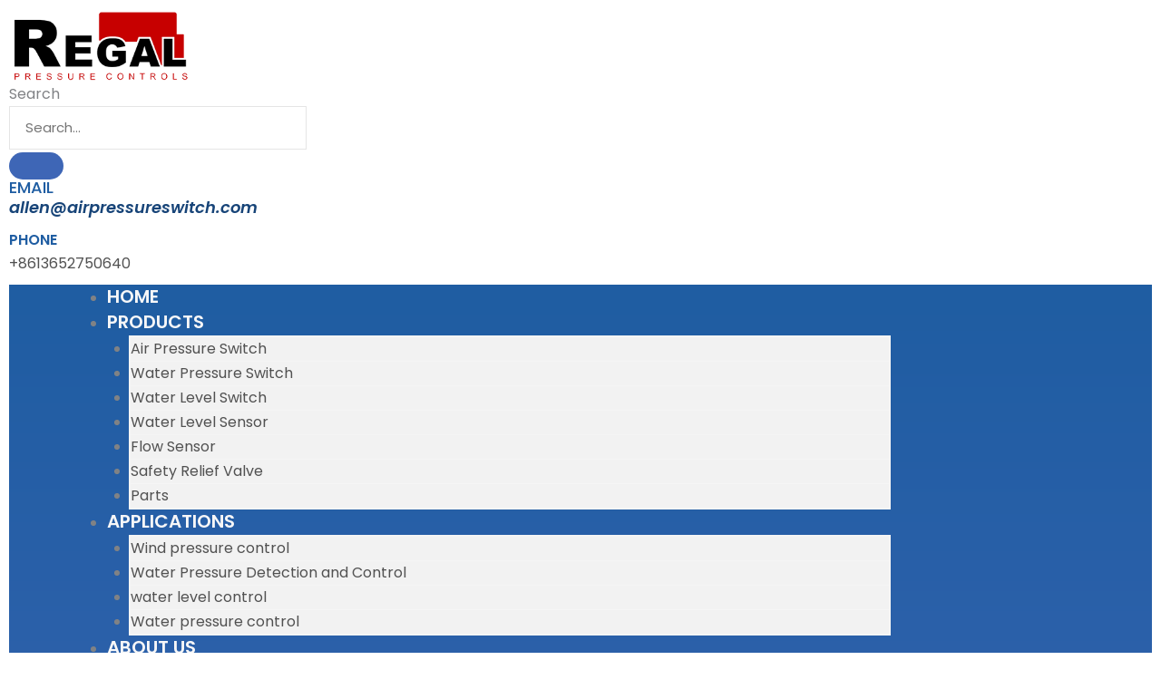

--- FILE ---
content_type: text/css
request_url: https://www.airpressureswitch.com/wp-content/uploads/elementor/css/post-5.css?ver=1769145661
body_size: 342
content:
.elementor-kit-5{--e-global-color-primary:#1F5DA2;--e-global-color-secondary:#3E66B6;--e-global-color-text:#515151;--e-global-color-accent:#174478;--e-global-color-6713a41:#FFCF00;--e-global-color-26fe5ae:#F7F7F8;--e-global-color-c48a641:#FEE440;--e-global-typography-primary-font-family:"Poppins";--e-global-typography-primary-font-weight:600;--e-global-typography-secondary-font-family:"Poppins";--e-global-typography-secondary-font-weight:400;--e-global-typography-text-font-family:"Poppins";--e-global-typography-text-font-weight:400;--e-global-typography-accent-font-family:"Poppins";--e-global-typography-accent-font-weight:500;font-family:"Poppins", Sans-serif;font-size:16px;}.elementor-kit-5 e-page-transition{background-color:#FFBC7D;}.elementor-kit-5 p{margin-block-end:10px;}.elementor-kit-5 a{color:var( --e-global-color-primary );}.elementor-kit-5 h1{font-size:26px;font-weight:600;}.elementor-kit-5 h2{font-size:24px;font-weight:600;}.elementor-kit-5 h3{font-size:20px;font-weight:600;}.elementor-kit-5 h4{font-size:18px;font-weight:500;}.elementor-kit-5 h6{font-size:14px;}.elementor-kit-5 button,.elementor-kit-5 input[type="button"],.elementor-kit-5 input[type="submit"],.elementor-kit-5 .elementor-button{font-weight:600;border-radius:30px 30px 30px 30px;}.elementor-section.elementor-section-boxed > .elementor-container{max-width:1280px;}.e-con{--container-max-width:1280px;}.elementor-widget:not(:last-child){margin-block-end:20px;}.elementor-element{--widgets-spacing:20px 20px;--widgets-spacing-row:20px;--widgets-spacing-column:20px;}{}h1.entry-title{display:var(--page-title-display);}@media(max-width:1024px){.elementor-section.elementor-section-boxed > .elementor-container{max-width:1024px;}.e-con{--container-max-width:1024px;}}@media(max-width:767px){.elementor-section.elementor-section-boxed > .elementor-container{max-width:767px;}.e-con{--container-max-width:767px;}}/* Start custom CSS */.ast-woo-product-category {
	display:none!important;
}
.woocommerce ul.products li.product .button, .woocommerce-page ul.products li.product .button {
	display:none!important;
}
.woocommerce ul.products li.product .star-rating, .woocommerce-page ul.products li.product .star-rating {
    display: none;
}

.elementor-product-loop-item--align-center ul.products li.product .star-rating {
display: none;
}
td, th {
    text-align: center;
}
td p {
    margin-bottom: 0;
}
.elementor-widget-woocommerce-product-content {
overflow-y: hidden;
display: block;
}

.elementor-widget-woocommerce-product-content .elementor-widget-container h3 {
background-color: #1f5da2;
color: #fff;
padding: 8px;
}
.elementor-widget-woocommerce-product-content .elementor-widget-container h2 {
background-color: #1f5da2;
color: #fff;
padding: 8px;
}/* End custom CSS */

--- FILE ---
content_type: text/css
request_url: https://www.airpressureswitch.com/wp-content/uploads/elementor/css/post-33.css?ver=1769145662
body_size: 1484
content:
.elementor-33 .elementor-element.elementor-element-304b9655 > .elementor-container > .elementor-column > .elementor-widget-wrap{align-content:center;align-items:center;}.elementor-33 .elementor-element.elementor-element-304b9655:not(.elementor-motion-effects-element-type-background), .elementor-33 .elementor-element.elementor-element-304b9655 > .elementor-motion-effects-container > .elementor-motion-effects-layer{background-color:#ffffff;}.elementor-33 .elementor-element.elementor-element-304b9655{transition:background 0.3s, border 0.3s, border-radius 0.3s, box-shadow 0.3s;}.elementor-33 .elementor-element.elementor-element-304b9655 > .elementor-background-overlay{transition:background 0.3s, border-radius 0.3s, opacity 0.3s;}.elementor-33 .elementor-element.elementor-element-812452d > .elementor-element-populated{text-align:start;}.elementor-widget-theme-site-logo .widget-image-caption{color:var( --e-global-color-text );font-family:var( --e-global-typography-text-font-family ), Sans-serif;font-weight:var( --e-global-typography-text-font-weight );}.elementor-33 .elementor-element.elementor-element-262bb68{text-align:start;}.elementor-33 .elementor-element.elementor-element-262bb68 img{width:202px;}.elementor-widget-search-form input[type="search"].elementor-search-form__input{font-family:var( --e-global-typography-text-font-family ), Sans-serif;font-weight:var( --e-global-typography-text-font-weight );}.elementor-widget-search-form .elementor-search-form__input,
					.elementor-widget-search-form .elementor-search-form__icon,
					.elementor-widget-search-form .elementor-lightbox .dialog-lightbox-close-button,
					.elementor-widget-search-form .elementor-lightbox .dialog-lightbox-close-button:hover,
					.elementor-widget-search-form.elementor-search-form--skin-full_screen input[type="search"].elementor-search-form__input{color:var( --e-global-color-text );fill:var( --e-global-color-text );}.elementor-widget-search-form .elementor-search-form__submit{font-family:var( --e-global-typography-text-font-family ), Sans-serif;font-weight:var( --e-global-typography-text-font-weight );background-color:var( --e-global-color-secondary );}.elementor-33 .elementor-element.elementor-element-d386773 .elementor-search-form__container{min-height:50px;}.elementor-33 .elementor-element.elementor-element-d386773 .elementor-search-form__submit{min-width:50px;}body:not(.rtl) .elementor-33 .elementor-element.elementor-element-d386773 .elementor-search-form__icon{padding-left:calc(50px / 3);}body.rtl .elementor-33 .elementor-element.elementor-element-d386773 .elementor-search-form__icon{padding-right:calc(50px / 3);}.elementor-33 .elementor-element.elementor-element-d386773 .elementor-search-form__input, .elementor-33 .elementor-element.elementor-element-d386773.elementor-search-form--button-type-text .elementor-search-form__submit{padding-left:calc(50px / 3);padding-right:calc(50px / 3);}.elementor-33 .elementor-element.elementor-element-d386773:not(.elementor-search-form--skin-full_screen) .elementor-search-form__container{border-radius:3px;}.elementor-33 .elementor-element.elementor-element-d386773.elementor-search-form--skin-full_screen input[type="search"].elementor-search-form__input{border-radius:3px;}.elementor-widget-icon-box.elementor-view-stacked .elementor-icon{background-color:var( --e-global-color-primary );}.elementor-widget-icon-box.elementor-view-framed .elementor-icon, .elementor-widget-icon-box.elementor-view-default .elementor-icon{fill:var( --e-global-color-primary );color:var( --e-global-color-primary );border-color:var( --e-global-color-primary );}.elementor-widget-icon-box .elementor-icon-box-title, .elementor-widget-icon-box .elementor-icon-box-title a{font-family:var( --e-global-typography-primary-font-family ), Sans-serif;font-weight:var( --e-global-typography-primary-font-weight );}.elementor-widget-icon-box .elementor-icon-box-title{color:var( --e-global-color-primary );}.elementor-widget-icon-box:has(:hover) .elementor-icon-box-title,
					 .elementor-widget-icon-box:has(:focus) .elementor-icon-box-title{color:var( --e-global-color-primary );}.elementor-widget-icon-box .elementor-icon-box-description{font-family:var( --e-global-typography-text-font-family ), Sans-serif;font-weight:var( --e-global-typography-text-font-weight );color:var( --e-global-color-text );}.elementor-33 .elementor-element.elementor-element-256c10f .elementor-icon-box-wrapper{align-items:center;gap:15px;}.elementor-33 .elementor-element.elementor-element-256c10f .elementor-icon-box-title{margin-block-end:0px;color:var( --e-global-color-text );}.elementor-33 .elementor-element.elementor-element-256c10f .elementor-icon{font-size:28px;}.elementor-33 .elementor-element.elementor-element-256c10f .elementor-icon-box-title, .elementor-33 .elementor-element.elementor-element-256c10f .elementor-icon-box-title a{font-family:"Poppins", Sans-serif;font-size:18px;font-weight:500;line-height:1em;}.elementor-33 .elementor-element.elementor-element-256c10f .elementor-icon-box-description{font-family:"Poppins", Sans-serif;font-size:18px;font-weight:600;font-style:italic;color:var( --e-global-color-accent );}.elementor-33 .elementor-element.elementor-element-d88654d .elementor-icon-box-wrapper{align-items:start;gap:15px;}.elementor-33 .elementor-element.elementor-element-d88654d .elementor-icon{font-size:38px;}.elementor-33 .elementor-element.elementor-element-336139f0:not(.elementor-motion-effects-element-type-background), .elementor-33 .elementor-element.elementor-element-336139f0 > .elementor-motion-effects-container > .elementor-motion-effects-layer{background-color:transparent;background-image:linear-gradient(180deg, var( --e-global-color-primary ) 0%, var( --e-global-color-secondary ) 100%);}.elementor-33 .elementor-element.elementor-element-336139f0{transition:background 0.3s, border 0.3s, border-radius 0.3s, box-shadow 0.3s;padding:0px 60px 0px 60px;z-index:100;}.elementor-33 .elementor-element.elementor-element-336139f0 > .elementor-background-overlay{transition:background 0.3s, border-radius 0.3s, opacity 0.3s;}.elementor-widget-nav-menu .elementor-nav-menu .elementor-item{font-family:var( --e-global-typography-primary-font-family ), Sans-serif;font-weight:var( --e-global-typography-primary-font-weight );}.elementor-widget-nav-menu .elementor-nav-menu--main .elementor-item{color:var( --e-global-color-text );fill:var( --e-global-color-text );}.elementor-widget-nav-menu .elementor-nav-menu--main .elementor-item:hover,
					.elementor-widget-nav-menu .elementor-nav-menu--main .elementor-item.elementor-item-active,
					.elementor-widget-nav-menu .elementor-nav-menu--main .elementor-item.highlighted,
					.elementor-widget-nav-menu .elementor-nav-menu--main .elementor-item:focus{color:var( --e-global-color-accent );fill:var( --e-global-color-accent );}.elementor-widget-nav-menu .elementor-nav-menu--main:not(.e--pointer-framed) .elementor-item:before,
					.elementor-widget-nav-menu .elementor-nav-menu--main:not(.e--pointer-framed) .elementor-item:after{background-color:var( --e-global-color-accent );}.elementor-widget-nav-menu .e--pointer-framed .elementor-item:before,
					.elementor-widget-nav-menu .e--pointer-framed .elementor-item:after{border-color:var( --e-global-color-accent );}.elementor-widget-nav-menu{--e-nav-menu-divider-color:var( --e-global-color-text );}.elementor-widget-nav-menu .elementor-nav-menu--dropdown .elementor-item, .elementor-widget-nav-menu .elementor-nav-menu--dropdown  .elementor-sub-item{font-family:var( --e-global-typography-accent-font-family ), Sans-serif;font-weight:var( --e-global-typography-accent-font-weight );}.elementor-33 .elementor-element.elementor-element-35e10be1 .elementor-menu-toggle{margin:0 auto;background-color:rgba(0,0,0,0);border-width:0px;border-radius:0px;}.elementor-33 .elementor-element.elementor-element-35e10be1 .elementor-nav-menu .elementor-item{font-family:"Poppins", Sans-serif;font-size:20px;font-weight:600;text-transform:uppercase;}.elementor-33 .elementor-element.elementor-element-35e10be1 .elementor-nav-menu--main .elementor-item{color:var( --e-global-color-26fe5ae );fill:var( --e-global-color-26fe5ae );padding-top:14px;padding-bottom:14px;}.elementor-33 .elementor-element.elementor-element-35e10be1 .elementor-nav-menu--main .elementor-item:hover,
					.elementor-33 .elementor-element.elementor-element-35e10be1 .elementor-nav-menu--main .elementor-item.elementor-item-active,
					.elementor-33 .elementor-element.elementor-element-35e10be1 .elementor-nav-menu--main .elementor-item.highlighted,
					.elementor-33 .elementor-element.elementor-element-35e10be1 .elementor-nav-menu--main .elementor-item:focus{color:#fff;}.elementor-33 .elementor-element.elementor-element-35e10be1 .elementor-nav-menu--main:not(.e--pointer-framed) .elementor-item:before,
					.elementor-33 .elementor-element.elementor-element-35e10be1 .elementor-nav-menu--main:not(.e--pointer-framed) .elementor-item:after{background-color:var( --e-global-color-accent );}.elementor-33 .elementor-element.elementor-element-35e10be1 .e--pointer-framed .elementor-item:before,
					.elementor-33 .elementor-element.elementor-element-35e10be1 .e--pointer-framed .elementor-item:after{border-color:var( --e-global-color-accent );}.elementor-33 .elementor-element.elementor-element-35e10be1 .elementor-nav-menu--main .elementor-item.elementor-item-active{color:var( --e-global-color-astglobalcolor5 );}.elementor-33 .elementor-element.elementor-element-35e10be1 .elementor-nav-menu--main:not(.e--pointer-framed) .elementor-item.elementor-item-active:before,
					.elementor-33 .elementor-element.elementor-element-35e10be1 .elementor-nav-menu--main:not(.e--pointer-framed) .elementor-item.elementor-item-active:after{background-color:var( --e-global-color-accent );}.elementor-33 .elementor-element.elementor-element-35e10be1 .e--pointer-framed .elementor-item.elementor-item-active:before,
					.elementor-33 .elementor-element.elementor-element-35e10be1 .e--pointer-framed .elementor-item.elementor-item-active:after{border-color:var( --e-global-color-accent );}.elementor-33 .elementor-element.elementor-element-35e10be1 .elementor-nav-menu--dropdown a, .elementor-33 .elementor-element.elementor-element-35e10be1 .elementor-menu-toggle{color:var( --e-global-color-text );fill:var( --e-global-color-text );}.elementor-33 .elementor-element.elementor-element-35e10be1 .elementor-nav-menu--dropdown{background-color:#f2f2f2;border-style:solid;border-width:2px 2px 2px 2px;border-color:var( --e-global-color-astglobalcolor4 );}.elementor-33 .elementor-element.elementor-element-35e10be1 .elementor-nav-menu--dropdown a:hover,
					.elementor-33 .elementor-element.elementor-element-35e10be1 .elementor-nav-menu--dropdown a:focus,
					.elementor-33 .elementor-element.elementor-element-35e10be1 .elementor-nav-menu--dropdown a.elementor-item-active,
					.elementor-33 .elementor-element.elementor-element-35e10be1 .elementor-nav-menu--dropdown a.highlighted,
					.elementor-33 .elementor-element.elementor-element-35e10be1 .elementor-menu-toggle:hover,
					.elementor-33 .elementor-element.elementor-element-35e10be1 .elementor-menu-toggle:focus{color:var( --e-global-color-26fe5ae );}.elementor-33 .elementor-element.elementor-element-35e10be1 .elementor-nav-menu--dropdown a:hover,
					.elementor-33 .elementor-element.elementor-element-35e10be1 .elementor-nav-menu--dropdown a:focus,
					.elementor-33 .elementor-element.elementor-element-35e10be1 .elementor-nav-menu--dropdown a.elementor-item-active,
					.elementor-33 .elementor-element.elementor-element-35e10be1 .elementor-nav-menu--dropdown a.highlighted{background-color:var( --e-global-color-primary );}.elementor-33 .elementor-element.elementor-element-35e10be1 .elementor-nav-menu--dropdown a.elementor-item-active{color:var( --e-global-color-astglobalcolor5 );background-color:var( --e-global-color-secondary );}.elementor-33 .elementor-element.elementor-element-35e10be1 .elementor-nav-menu--dropdown .elementor-item, .elementor-33 .elementor-element.elementor-element-35e10be1 .elementor-nav-menu--dropdown  .elementor-sub-item{font-family:"Poppins", Sans-serif;font-size:16px;font-weight:400;}.elementor-33 .elementor-element.elementor-element-35e10be1 .elementor-nav-menu--dropdown a{padding-top:12px;padding-bottom:12px;}.elementor-33 .elementor-element.elementor-element-35e10be1 .elementor-nav-menu--dropdown li:not(:last-child){border-style:solid;border-color:var( --e-global-color-astglobalcolor4 );border-bottom-width:1px;}.elementor-33 .elementor-element.elementor-element-35e10be1 div.elementor-menu-toggle{color:var( --e-global-color-26fe5ae );}.elementor-33 .elementor-element.elementor-element-35e10be1 div.elementor-menu-toggle svg{fill:var( --e-global-color-26fe5ae );}.elementor-33 .elementor-element.elementor-element-35e10be1 div.elementor-menu-toggle:hover, .elementor-33 .elementor-element.elementor-element-35e10be1 div.elementor-menu-toggle:focus{color:var( --e-global-color-6713a41 );}.elementor-33 .elementor-element.elementor-element-35e10be1 div.elementor-menu-toggle:hover svg, .elementor-33 .elementor-element.elementor-element-35e10be1 div.elementor-menu-toggle:focus svg{fill:var( --e-global-color-6713a41 );}.elementor-33 .elementor-element.elementor-element-35e10be1{--nav-menu-icon-size:30px;}.elementor-bc-flex-widget .elementor-33 .elementor-element.elementor-element-dd6bf4a.elementor-column .elementor-widget-wrap{align-items:center;}.elementor-33 .elementor-element.elementor-element-dd6bf4a.elementor-column.elementor-element[data-element_type="column"] > .elementor-widget-wrap.elementor-element-populated{align-content:center;align-items:center;}.elementor-33 .elementor-element.elementor-element-dd6bf4a > .elementor-element-populated{padding:0px 0px 0px 0px;}.elementor-widget-button .elementor-button{background-color:var( --e-global-color-accent );font-family:var( --e-global-typography-accent-font-family ), Sans-serif;font-weight:var( --e-global-typography-accent-font-weight );}.elementor-33 .elementor-element.elementor-element-c05ece9 .elementor-button{background-color:#174478;font-family:"Poppins", Sans-serif;font-size:18px;font-weight:600;fill:var( --e-global-color-astglobalcolor4 );color:var( --e-global-color-astglobalcolor4 );border-style:solid;border-width:2px 2px 2px 2px;border-color:#F7F7F8;border-radius:30px 30px 30px 30px;}.elementor-33 .elementor-element.elementor-element-c05ece9 .elementor-button:hover, .elementor-33 .elementor-element.elementor-element-c05ece9 .elementor-button:focus{background-color:var( --e-global-color-c48a641 );color:var( --e-global-color-primary );}.elementor-33 .elementor-element.elementor-element-c05ece9 .elementor-button-content-wrapper{flex-direction:row;}.elementor-33 .elementor-element.elementor-element-c05ece9 .elementor-button .elementor-button-content-wrapper{gap:10px;}.elementor-33 .elementor-element.elementor-element-c05ece9 .elementor-button:hover svg, .elementor-33 .elementor-element.elementor-element-c05ece9 .elementor-button:focus svg{fill:var( --e-global-color-primary );}.elementor-theme-builder-content-area{height:400px;}.elementor-location-header:before, .elementor-location-footer:before{content:"";display:table;clear:both;}@media(max-width:1024px){.elementor-33 .elementor-element.elementor-element-304b9655 > .elementor-container{min-height:124px;}.elementor-33 .elementor-element.elementor-element-304b9655{padding:00px 5px 0px 5px;}.elementor-33 .elementor-element.elementor-element-c45aaba > .elementor-element-populated{padding:0px 0px 0px 0px;}.elementor-33 .elementor-element.elementor-element-336139f0{padding:10px 10px 10px 10px;}.elementor-33 .elementor-element.elementor-element-35e10be1 .elementor-nav-menu--main .elementor-item{padding-left:10px;padding-right:10px;padding-top:15px;padding-bottom:15px;}}@media(max-width:767px){.elementor-33 .elementor-element.elementor-element-304b9655 > .elementor-container{min-height:50px;}.elementor-33 .elementor-element.elementor-element-304b9655{padding:0px 5px 0px 5px;}.elementor-33 .elementor-element.elementor-element-812452d{width:100%;}.elementor-33 .elementor-element.elementor-element-262bb68{text-align:center;}.elementor-33 .elementor-element.elementor-element-262bb68 img{width:156px;}.elementor-33 .elementor-element.elementor-element-1a2943f{width:100%;}.elementor-33 .elementor-element.elementor-element-c45aaba{width:70%;}.elementor-33 .elementor-element.elementor-element-336139f0{padding:10px 20px 10px 20px;}.elementor-33 .elementor-element.elementor-element-5a41a600{width:50%;}.elementor-33 .elementor-element.elementor-element-35e10be1{--nav-menu-icon-size:28px;}.elementor-33 .elementor-element.elementor-element-dd6bf4a{width:50%;}.elementor-33 .elementor-element.elementor-element-c05ece9 .elementor-button{font-size:16px;padding:10px 10px 10px 10px;}}@media(min-width:768px){.elementor-33 .elementor-element.elementor-element-812452d{width:20%;}.elementor-33 .elementor-element.elementor-element-1a2943f{width:30%;}.elementor-33 .elementor-element.elementor-element-5a41a600{width:80%;}.elementor-33 .elementor-element.elementor-element-dd6bf4a{width:20%;}}@media(max-width:1024px) and (min-width:768px){.elementor-33 .elementor-element.elementor-element-812452d{width:20%;}.elementor-33 .elementor-element.elementor-element-1a2943f{width:35%;}.elementor-33 .elementor-element.elementor-element-e50cecc{width:40%;}.elementor-33 .elementor-element.elementor-element-c45aaba{width:27%;}}

--- FILE ---
content_type: text/css
request_url: https://www.airpressureswitch.com/wp-content/uploads/elementor/css/post-128.css?ver=1769145662
body_size: 1175
content:
.elementor-128 .elementor-element.elementor-element-5b83a112 > .elementor-container > .elementor-column > .elementor-widget-wrap{align-content:flex-start;align-items:flex-start;}.elementor-128 .elementor-element.elementor-element-5b83a112:not(.elementor-motion-effects-element-type-background), .elementor-128 .elementor-element.elementor-element-5b83a112 > .elementor-motion-effects-container > .elementor-motion-effects-layer{background-color:transparent;background-image:linear-gradient(180deg, #001936 0%, var( --e-global-color-astglobalcolor8 ) 100%);}.elementor-128 .elementor-element.elementor-element-5b83a112 > .elementor-background-overlay{background-image:url("https://www.airpressureswitch.com/wp-content/uploads/2022/11/REGAL-Pressure-Controls-Factory.jpg");background-position:center center;background-size:cover;opacity:0.1;transition:background 0.3s, border-radius 0.3s, opacity 0.3s;}.elementor-128 .elementor-element.elementor-element-5b83a112{transition:background 0.3s, border 0.3s, border-radius 0.3s, box-shadow 0.3s;padding:5% 0% 3% 0%;}.elementor-128 .elementor-element.elementor-element-5b83a112 > .elementor-shape-top svg{height:60px;}.elementor-128 .elementor-element.elementor-element-48e976fe > .elementor-element-populated{padding:15px 15px 15px 15px;}.elementor-widget-heading .elementor-heading-title{font-family:var( --e-global-typography-primary-font-family ), Sans-serif;font-weight:var( --e-global-typography-primary-font-weight );color:var( --e-global-color-primary );}.elementor-128 .elementor-element.elementor-element-4b28137d .elementor-heading-title{font-size:22px;font-weight:500;color:var( --e-global-color-astglobalcolor6 );}.elementor-widget-icon-list .elementor-icon-list-item:not(:last-child):after{border-color:var( --e-global-color-text );}.elementor-widget-icon-list .elementor-icon-list-icon i{color:var( --e-global-color-primary );}.elementor-widget-icon-list .elementor-icon-list-icon svg{fill:var( --e-global-color-primary );}.elementor-widget-icon-list .elementor-icon-list-item > .elementor-icon-list-text, .elementor-widget-icon-list .elementor-icon-list-item > a{font-family:var( --e-global-typography-text-font-family ), Sans-serif;font-weight:var( --e-global-typography-text-font-weight );}.elementor-widget-icon-list .elementor-icon-list-text{color:var( --e-global-color-secondary );}.elementor-128 .elementor-element.elementor-element-2809e6a .elementor-icon-list-items:not(.elementor-inline-items) .elementor-icon-list-item:not(:last-child){padding-block-end:calc(10px/2);}.elementor-128 .elementor-element.elementor-element-2809e6a .elementor-icon-list-items:not(.elementor-inline-items) .elementor-icon-list-item:not(:first-child){margin-block-start:calc(10px/2);}.elementor-128 .elementor-element.elementor-element-2809e6a .elementor-icon-list-items.elementor-inline-items .elementor-icon-list-item{margin-inline:calc(10px/2);}.elementor-128 .elementor-element.elementor-element-2809e6a .elementor-icon-list-items.elementor-inline-items{margin-inline:calc(-10px/2);}.elementor-128 .elementor-element.elementor-element-2809e6a .elementor-icon-list-items.elementor-inline-items .elementor-icon-list-item:after{inset-inline-end:calc(-10px/2);}.elementor-128 .elementor-element.elementor-element-2809e6a .elementor-icon-list-item:not(:last-child):after{content:"";border-color:#DDDDDD3D;}.elementor-128 .elementor-element.elementor-element-2809e6a .elementor-icon-list-items:not(.elementor-inline-items) .elementor-icon-list-item:not(:last-child):after{border-block-start-style:solid;border-block-start-width:1px;}.elementor-128 .elementor-element.elementor-element-2809e6a .elementor-icon-list-items.elementor-inline-items .elementor-icon-list-item:not(:last-child):after{border-inline-start-style:solid;}.elementor-128 .elementor-element.elementor-element-2809e6a .elementor-inline-items .elementor-icon-list-item:not(:last-child):after{border-inline-start-width:1px;}.elementor-128 .elementor-element.elementor-element-2809e6a .elementor-icon-list-icon i{transition:color 0.3s;}.elementor-128 .elementor-element.elementor-element-2809e6a .elementor-icon-list-icon svg{transition:fill 0.3s;}.elementor-128 .elementor-element.elementor-element-2809e6a{--e-icon-list-icon-size:20px;--icon-vertical-offset:0px;}.elementor-128 .elementor-element.elementor-element-2809e6a .elementor-icon-list-item > .elementor-icon-list-text, .elementor-128 .elementor-element.elementor-element-2809e6a .elementor-icon-list-item > a{font-family:"Poppins", Sans-serif;font-weight:300;}.elementor-128 .elementor-element.elementor-element-2809e6a .elementor-icon-list-text{color:var( --e-global-color-astglobalcolor6 );transition:color 0.3s;}.elementor-128 .elementor-element.elementor-element-2809e6a .elementor-icon-list-item:hover .elementor-icon-list-text{color:var( --e-global-color-secondary );}.elementor-128 .elementor-element.elementor-element-f483a12 > .elementor-element-populated{padding:15px 15px 15px 15px;}.elementor-128 .elementor-element.elementor-element-6d9a417 .elementor-heading-title{font-size:22px;font-weight:500;color:var( --e-global-color-astglobalcolor6 );}.elementor-128 .elementor-element.elementor-element-c9c3af1 .elementor-icon-list-items:not(.elementor-inline-items) .elementor-icon-list-item:not(:last-child){padding-block-end:calc(10px/2);}.elementor-128 .elementor-element.elementor-element-c9c3af1 .elementor-icon-list-items:not(.elementor-inline-items) .elementor-icon-list-item:not(:first-child){margin-block-start:calc(10px/2);}.elementor-128 .elementor-element.elementor-element-c9c3af1 .elementor-icon-list-items.elementor-inline-items .elementor-icon-list-item{margin-inline:calc(10px/2);}.elementor-128 .elementor-element.elementor-element-c9c3af1 .elementor-icon-list-items.elementor-inline-items{margin-inline:calc(-10px/2);}.elementor-128 .elementor-element.elementor-element-c9c3af1 .elementor-icon-list-items.elementor-inline-items .elementor-icon-list-item:after{inset-inline-end:calc(-10px/2);}.elementor-128 .elementor-element.elementor-element-c9c3af1 .elementor-icon-list-item:not(:last-child):after{content:"";border-color:#DDDDDD3D;}.elementor-128 .elementor-element.elementor-element-c9c3af1 .elementor-icon-list-items:not(.elementor-inline-items) .elementor-icon-list-item:not(:last-child):after{border-block-start-style:solid;border-block-start-width:1px;}.elementor-128 .elementor-element.elementor-element-c9c3af1 .elementor-icon-list-items.elementor-inline-items .elementor-icon-list-item:not(:last-child):after{border-inline-start-style:solid;}.elementor-128 .elementor-element.elementor-element-c9c3af1 .elementor-inline-items .elementor-icon-list-item:not(:last-child):after{border-inline-start-width:1px;}.elementor-128 .elementor-element.elementor-element-c9c3af1 .elementor-icon-list-icon i{transition:color 0.3s;}.elementor-128 .elementor-element.elementor-element-c9c3af1 .elementor-icon-list-icon svg{transition:fill 0.3s;}.elementor-128 .elementor-element.elementor-element-c9c3af1{--e-icon-list-icon-size:20px;--icon-vertical-offset:0px;}.elementor-128 .elementor-element.elementor-element-c9c3af1 .elementor-icon-list-item > .elementor-icon-list-text, .elementor-128 .elementor-element.elementor-element-c9c3af1 .elementor-icon-list-item > a{font-family:"Poppins", Sans-serif;font-weight:300;}.elementor-128 .elementor-element.elementor-element-c9c3af1 .elementor-icon-list-text{color:var( --e-global-color-astglobalcolor6 );transition:color 0.3s;}.elementor-128 .elementor-element.elementor-element-c9c3af1 .elementor-icon-list-item:hover .elementor-icon-list-text{color:var( --e-global-color-secondary );}.elementor-128 .elementor-element.elementor-element-b965d8f > .elementor-element-populated{padding:15px 15px 15px 15px;}.elementor-128 .elementor-element.elementor-element-18676e9 .elementor-heading-title{font-size:22px;font-weight:500;color:var( --e-global-color-astglobalcolor6 );}.elementor-128 .elementor-element.elementor-element-d5e72eb .elementor-icon-list-items:not(.elementor-inline-items) .elementor-icon-list-item:not(:last-child){padding-block-end:calc(10px/2);}.elementor-128 .elementor-element.elementor-element-d5e72eb .elementor-icon-list-items:not(.elementor-inline-items) .elementor-icon-list-item:not(:first-child){margin-block-start:calc(10px/2);}.elementor-128 .elementor-element.elementor-element-d5e72eb .elementor-icon-list-items.elementor-inline-items .elementor-icon-list-item{margin-inline:calc(10px/2);}.elementor-128 .elementor-element.elementor-element-d5e72eb .elementor-icon-list-items.elementor-inline-items{margin-inline:calc(-10px/2);}.elementor-128 .elementor-element.elementor-element-d5e72eb .elementor-icon-list-items.elementor-inline-items .elementor-icon-list-item:after{inset-inline-end:calc(-10px/2);}.elementor-128 .elementor-element.elementor-element-d5e72eb .elementor-icon-list-item:not(:last-child):after{content:"";border-color:#DDDDDD3D;}.elementor-128 .elementor-element.elementor-element-d5e72eb .elementor-icon-list-items:not(.elementor-inline-items) .elementor-icon-list-item:not(:last-child):after{border-block-start-style:solid;border-block-start-width:1px;}.elementor-128 .elementor-element.elementor-element-d5e72eb .elementor-icon-list-items.elementor-inline-items .elementor-icon-list-item:not(:last-child):after{border-inline-start-style:solid;}.elementor-128 .elementor-element.elementor-element-d5e72eb .elementor-inline-items .elementor-icon-list-item:not(:last-child):after{border-inline-start-width:1px;}.elementor-128 .elementor-element.elementor-element-d5e72eb .elementor-icon-list-icon i{transition:color 0.3s;}.elementor-128 .elementor-element.elementor-element-d5e72eb .elementor-icon-list-icon svg{transition:fill 0.3s;}.elementor-128 .elementor-element.elementor-element-d5e72eb{--e-icon-list-icon-size:20px;--icon-vertical-offset:0px;}.elementor-128 .elementor-element.elementor-element-d5e72eb .elementor-icon-list-item > .elementor-icon-list-text, .elementor-128 .elementor-element.elementor-element-d5e72eb .elementor-icon-list-item > a{font-family:"Poppins", Sans-serif;font-weight:300;}.elementor-128 .elementor-element.elementor-element-d5e72eb .elementor-icon-list-text{color:var( --e-global-color-astglobalcolor6 );transition:color 0.3s;}.elementor-128 .elementor-element.elementor-element-d5e72eb .elementor-icon-list-item:hover .elementor-icon-list-text{color:var( --e-global-color-secondary );}.elementor-widget-fluent-form-widget .fluentform-widget-description{font-family:var( --e-global-typography-accent-font-family ), Sans-serif;font-weight:var( --e-global-typography-accent-font-weight );}.elementor-128 .elementor-element.elementor-element-3af2a1d .fluentform-widget-title{color:var( --e-global-color-26fe5ae );font-size:21px;font-weight:600;margin:0px 0px 5px 0px;}.elementor-128 .elementor-element.elementor-element-3af2a1d .fluentform-widget-wrapper input:not([type=radio]):not([type=checkbox]):not([type=submit]):not([type=button]):not([type=image]):not([type=file]), .elementor-128 .elementor-element.elementor-element-3af2a1d .fluentform-widget-wrapper .ff-el-group textarea, .elementor-128 .elementor-element.elementor-element-3af2a1d .fluentform-widget-wrapper .ff-el-group select,  .elementor-128 .elementor-element.elementor-element-3af2a1d .fluentform-widget-wrapper .ff-el-group .select2-container--default .select2-selection--multiple{border-radius:0px 0px 0px 0px;}.elementor-128 .elementor-element.elementor-element-3af2a1d .fluentform-widget-wrapper .ff-el-group{margin-bottom:10px;}.elementor-128 .elementor-element.elementor-element-3af2a1d .fluentform-widget-wrapper input:not([type=radio]):not([type=checkbox]):not([type=submit]):not([type=button]):not([type=image]):not([type=file]), .elementor-128 .elementor-element.elementor-element-3af2a1d .fluentform-widget-wrapper .ff-el-group textarea, .elementor-128 .elementor-element.elementor-element-3af2a1d .fluentform-widget-wrapper .ff-el-group select{font-family:"Poppins", Sans-serif;font-size:15px;}.elementor-128 .elementor-element.elementor-element-3af2a1d .fluentform-widget-wrapper .ff-el-group .ff-btn-submit{background-color:var( --e-global-color-primary );color:#ffffff !important;border-radius:30px 30px 30px 30px;}.elementor-128 .elementor-element.elementor-element-3af2a1d .fluentform-widget-wrapper .ff-el-group .ff-btn-submit:hover{background-color:var( --e-global-color-secondary );}.elementor-128 .elementor-element.elementor-element-6c509d28 > .elementor-container > .elementor-column > .elementor-widget-wrap{align-content:center;align-items:center;}.elementor-128 .elementor-element.elementor-element-6c509d28:not(.elementor-motion-effects-element-type-background), .elementor-128 .elementor-element.elementor-element-6c509d28 > .elementor-motion-effects-container > .elementor-motion-effects-layer{background-color:var( --e-global-color-astglobalcolor8 );}.elementor-128 .elementor-element.elementor-element-6c509d28 > .elementor-container{min-height:50px;}.elementor-128 .elementor-element.elementor-element-6c509d28{transition:background 0.3s, border 0.3s, border-radius 0.3s, box-shadow 0.3s;}.elementor-128 .elementor-element.elementor-element-6c509d28 > .elementor-background-overlay{transition:background 0.3s, border-radius 0.3s, opacity 0.3s;}.elementor-128 .elementor-element.elementor-element-39a6943f{text-align:start;}.elementor-128 .elementor-element.elementor-element-39a6943f .elementor-heading-title{font-size:15px;font-weight:300;color:rgba(255,255,255,0.37);}.elementor-theme-builder-content-area{height:400px;}.elementor-location-header:before, .elementor-location-footer:before{content:"";display:table;clear:both;}@media(min-width:768px){.elementor-128 .elementor-element.elementor-element-b965d8f{width:20%;}.elementor-128 .elementor-element.elementor-element-fd4e1bf{width:30%;}}@media(max-width:1024px){.elementor-128 .elementor-element.elementor-element-5b83a112{padding:25px 25px 50px 25px;}.elementor-128 .elementor-element.elementor-element-6c509d28{padding:25px 20px 25px 20px;}}@media(max-width:767px){.elementor-128 .elementor-element.elementor-element-5b83a112{padding:0px 020px 30px 20px;}.elementor-128 .elementor-element.elementor-element-48e976fe{width:100%;}.elementor-128 .elementor-element.elementor-element-2809e6a .elementor-icon-list-item > .elementor-icon-list-text, .elementor-128 .elementor-element.elementor-element-2809e6a .elementor-icon-list-item > a{font-size:14px;}.elementor-128 .elementor-element.elementor-element-f483a12{width:100%;}.elementor-128 .elementor-element.elementor-element-c9c3af1 .elementor-icon-list-item > .elementor-icon-list-text, .elementor-128 .elementor-element.elementor-element-c9c3af1 .elementor-icon-list-item > a{font-size:14px;}.elementor-128 .elementor-element.elementor-element-b965d8f{width:100%;}.elementor-128 .elementor-element.elementor-element-d5e72eb .elementor-icon-list-item > .elementor-icon-list-text, .elementor-128 .elementor-element.elementor-element-d5e72eb .elementor-icon-list-item > a{font-size:14px;}.elementor-128 .elementor-element.elementor-element-3af2a1d .fluentform-widget-title{font-size:20px;}.elementor-128 .elementor-element.elementor-element-6c509d28{padding:20px 20px 20px 20px;}.elementor-128 .elementor-element.elementor-element-39a6943f > .elementor-widget-container{padding:0px 0px 25px 0px;}.elementor-128 .elementor-element.elementor-element-39a6943f{text-align:center;}}@media(max-width:1024px) and (min-width:768px){.elementor-128 .elementor-element.elementor-element-48e976fe{width:25%;}.elementor-128 .elementor-element.elementor-element-f483a12{width:25%;}.elementor-128 .elementor-element.elementor-element-b965d8f{width:25%;}}

--- FILE ---
content_type: text/css
request_url: https://www.airpressureswitch.com/wp-content/uploads/elementor/css/post-347.css?ver=1769146149
body_size: 842
content:
.elementor-widget-fluent-form-widget .fluentform-widget-description{font-family:var( --e-global-typography-accent-font-family ), Sans-serif;font-weight:var( --e-global-typography-accent-font-weight );}.elementor-347 .elementor-element.elementor-element-71674aa0 .fluentform-widget-title{color:var( --e-global-color-text );font-size:21px;font-weight:700;margin:0px 0px 5px 0px;}.elementor-347 .elementor-element.elementor-element-71674aa0 .fluentform-widget-wrapper input:not([type=radio]):not([type=checkbox]):not([type=submit]):not([type=button]):not([type=image]):not([type=file]):not(.select2-search__field), .elementor-347 .elementor-element.elementor-element-71674aa0 .fluentform-widget-wrapper .ff-el-group textarea, .elementor-347 .elementor-element.elementor-element-71674aa0 .fluentform-widget-wrapper .ff-el-group select,  .elementor-347 .elementor-element.elementor-element-71674aa0 .fluentform-widget-wrapper .ff-el-group .select2-container--default .select2-selection--multiple{border-style:solid;border-width:1px 1px 4px 1px;border-color:var( --e-global-color-26fe5ae );}.elementor-347 .elementor-element.elementor-element-71674aa0 .fluentform-widget-wrapper input:not([type=radio]):not([type=checkbox]):not([type=submit]):not([type=button]):not([type=image]):not([type=file]), .elementor-347 .elementor-element.elementor-element-71674aa0 .fluentform-widget-wrapper .ff-el-group textarea, .elementor-347 .elementor-element.elementor-element-71674aa0 .fluentform-widget-wrapper .ff-el-group select,  .elementor-347 .elementor-element.elementor-element-71674aa0 .fluentform-widget-wrapper .ff-el-group .select2-container--default .select2-selection--multiple{border-radius:0px 0px 0px 0px;}.elementor-347 .elementor-element.elementor-element-71674aa0 .fluentform-widget-wrapper .ff-el-group{margin-bottom:10px;}.elementor-347 .elementor-element.elementor-element-71674aa0 .fluentform-widget-wrapper input:not([type=radio]):not([type=checkbox]):not([type=submit]):not([type=button]):not([type=image]):not([type=file]), .elementor-347 .elementor-element.elementor-element-71674aa0 .fluentform-widget-wrapper .ff-el-group textarea, .elementor-347 .elementor-element.elementor-element-71674aa0 .fluentform-widget-wrapper .ff-el-group select{font-family:"Poppins", Sans-serif;font-size:15px;}.elementor-347 .elementor-element.elementor-element-71674aa0 .fluentform-widget-wrapper .ff-el-group .ff-btn-submit{background-color:var( --e-global-color-primary );color:#ffffff !important;border-radius:30px 30px 30px 30px;}.elementor-347 .elementor-element.elementor-element-71674aa0 .fluentform-widget-wrapper .ff-el-group .ff-btn-submit:hover{background-color:var( --e-global-color-secondary );}.elementor-347 .elementor-element.elementor-element-c72da7c > .elementor-widget-wrap > .elementor-widget:not(.elementor-widget__width-auto):not(.elementor-widget__width-initial):not(:last-child):not(.elementor-absolute){margin-block-end:10px;}.elementor-347 .elementor-element.elementor-element-2f1bc17 > .elementor-widget-wrap > .elementor-widget:not(.elementor-widget__width-auto):not(.elementor-widget__width-initial):not(:last-child):not(.elementor-absolute){margin-block-end:15px;}.elementor-347 .elementor-element.elementor-element-2f1bc17 > .elementor-element-populated{margin:0px 0px 0px 0px;--e-column-margin-right:0px;--e-column-margin-left:0px;}.elementor-347 .elementor-element.elementor-element-4b648ca > .elementor-widget-container{margin:0px 0px -10px 0px;}.elementor-347 .elementor-element.elementor-element-4b648ca .woocommerce-breadcrumb{color:var( --e-global-color-primary );font-family:"Poppins", Sans-serif;font-size:16px;font-weight:500;line-height:1.6em;}.elementor-347 .elementor-element.elementor-element-4b648ca .woocommerce-breadcrumb > a{color:var( --e-global-color-secondary );}.elementor-widget-woocommerce-product-title .elementor-heading-title{font-family:var( --e-global-typography-primary-font-family ), Sans-serif;font-weight:var( --e-global-typography-primary-font-weight );color:var( --e-global-color-primary );}.elementor-347 .elementor-element.elementor-element-51f01ac > .elementor-widget-container{margin:0px 0px -10px 0px;}.elementor-347 .elementor-element.elementor-element-51f01ac .elementor-heading-title{font-family:"Poppins", Sans-serif;font-size:22px;font-weight:700;line-height:1.4em;color:var( --e-global-color-text );}.elementor-347 .elementor-element.elementor-element-4d02e59 > .elementor-widget-container{margin:0px 0px 0px 0px;}.elementor-347 .elementor-element.elementor-element-4d02e59{text-align:start;}.woocommerce .elementor-347 .elementor-element.elementor-element-4d02e59 .woocommerce-product-details__short-description{font-family:"Poppins", Sans-serif;font-size:16px;line-height:1.5em;}.elementor-widget-heading .elementor-heading-title{font-family:var( --e-global-typography-primary-font-family ), Sans-serif;font-weight:var( --e-global-typography-primary-font-weight );color:var( --e-global-color-primary );}.elementor-347 .elementor-element.elementor-element-d462f1e .elementor-heading-title{font-family:"Poppins", Sans-serif;font-size:20px;font-weight:600;color:var( --e-global-color-text );}.elementor-347 .elementor-element.elementor-element-26eac1b{--grid-side-margin:10px;--grid-column-gap:10px;--grid-row-gap:10px;--grid-bottom-margin:10px;}.elementor-347 .elementor-element.elementor-element-26eac1b .elementor-share-btn{font-size:calc(0.9px * 10);}.elementor-347 .elementor-element.elementor-element-26eac1b .elementor-share-btn__icon{--e-share-buttons-icon-size:2.4em;}.elementor-widget-woocommerce-product-content{color:var( --e-global-color-text );font-family:var( --e-global-typography-text-font-family ), Sans-serif;font-weight:var( --e-global-typography-text-font-weight );}.elementor-347 .elementor-element.elementor-element-3e40de2{font-family:"Poppins", Sans-serif;font-weight:400;}.elementor-347 .elementor-element.elementor-element-f2c5c5b > .elementor-widget-container{background-color:var( --e-global-color-primary );padding:6px 6px 6px 6px;}.elementor-347 .elementor-element.elementor-element-f2c5c5b .elementor-heading-title{font-family:"Poppins", Sans-serif;font-size:20px;font-weight:600;color:var( --e-global-color-astglobalcolor5 );}.elementor-widget-woocommerce-product-related.elementor-wc-products ul.products li.product .woocommerce-loop-product__title{color:var( --e-global-color-primary );}.elementor-widget-woocommerce-product-related.elementor-wc-products ul.products li.product .woocommerce-loop-category__title{color:var( --e-global-color-primary );}.elementor-widget-woocommerce-product-related.elementor-wc-products ul.products li.product .woocommerce-loop-product__title, .elementor-widget-woocommerce-product-related.elementor-wc-products ul.products li.product .woocommerce-loop-category__title{font-family:var( --e-global-typography-primary-font-family ), Sans-serif;font-weight:var( --e-global-typography-primary-font-weight );}.woocommerce .elementor-widget-woocommerce-product-related.elementor-wc-products .products > h2{color:var( --e-global-color-primary );font-family:var( --e-global-typography-primary-font-family ), Sans-serif;font-weight:var( --e-global-typography-primary-font-weight );}.elementor-widget-woocommerce-product-related.elementor-wc-products ul.products li.product .price{color:var( --e-global-color-primary );font-family:var( --e-global-typography-primary-font-family ), Sans-serif;font-weight:var( --e-global-typography-primary-font-weight );}.elementor-widget-woocommerce-product-related.elementor-wc-products ul.products li.product .price ins{color:var( --e-global-color-primary );}.elementor-widget-woocommerce-product-related.elementor-wc-products ul.products li.product .price ins .amount{color:var( --e-global-color-primary );}.elementor-widget-woocommerce-product-related.elementor-wc-products ul.products li.product .price del{color:var( --e-global-color-primary );}.elementor-widget-woocommerce-product-related.elementor-wc-products ul.products li.product .price del .amount{color:var( --e-global-color-primary );}.elementor-widget-woocommerce-product-related.elementor-wc-products ul.products li.product .price del {font-family:var( --e-global-typography-primary-font-family ), Sans-serif;font-weight:var( --e-global-typography-primary-font-weight );}.elementor-widget-woocommerce-product-related.elementor-wc-products ul.products li.product .button{font-family:var( --e-global-typography-accent-font-family ), Sans-serif;font-weight:var( --e-global-typography-accent-font-weight );}.elementor-widget-woocommerce-product-related.elementor-wc-products .added_to_cart{font-family:var( --e-global-typography-accent-font-family ), Sans-serif;font-weight:var( --e-global-typography-accent-font-weight );}.elementor-347 .elementor-element.elementor-element-66da848.elementor-wc-products  ul.products{grid-column-gap:10px;grid-row-gap:10px;}.elementor-347 .elementor-element.elementor-element-66da848.elementor-wc-products ul.products li.product .woocommerce-loop-product__title{color:var( --e-global-color-text );margin-bottom:5px;}.elementor-347 .elementor-element.elementor-element-66da848.elementor-wc-products ul.products li.product .woocommerce-loop-category__title{color:var( --e-global-color-text );margin-bottom:5px;}.elementor-347 .elementor-element.elementor-element-66da848.elementor-wc-products ul.products li.product .woocommerce-loop-product__title, .elementor-347 .elementor-element.elementor-element-66da848.elementor-wc-products ul.products li.product .woocommerce-loop-category__title{font-family:"Poppins", Sans-serif;font-size:15px;font-weight:400;line-height:1.4em;}.elementor-347 .elementor-element.elementor-element-66da848.elementor-wc-products ul.products li.product{border-style:solid;border-width:2px 2px 2px 2px;border-color:var( --e-global-color-26fe5ae );}.elementor-347 .elementor-element.elementor-element-66da848.elementor-wc-products ul.products li.product span.onsale{display:block;}body.elementor-page-347{padding:10px 10px 10px 10px;}@media(max-width:1024px){.elementor-347 .elementor-element.elementor-element-2f1bc17 > .elementor-element-populated{margin:0px 0px 0px 0px;--e-column-margin-right:0px;--e-column-margin-left:0px;padding:0px 20px 0px 0px;} .elementor-347 .elementor-element.elementor-element-26eac1b{--grid-side-margin:10px;--grid-column-gap:10px;--grid-row-gap:10px;--grid-bottom-margin:10px;}.elementor-347 .elementor-element.elementor-element-66da848.elementor-wc-products  ul.products{grid-column-gap:20px;grid-row-gap:40px;}}@media(min-width:768px){.elementor-347 .elementor-element.elementor-element-37ce142{width:25%;}.elementor-347 .elementor-element.elementor-element-c72da7c{width:75%;}}@media(max-width:767px){.elementor-347 .elementor-element.elementor-element-71674aa0 .fluentform-widget-title{font-size:20px;}.elementor-347 .elementor-element.elementor-element-2f1bc17 > .elementor-element-populated{margin:40px 0px 0px 0px;--e-column-margin-right:0px;--e-column-margin-left:0px;}.elementor-347 .elementor-element.elementor-element-4b648ca .woocommerce-breadcrumb{font-size:13px;}.elementor-347 .elementor-element.elementor-element-51f01ac .elementor-heading-title{font-size:18px;} .elementor-347 .elementor-element.elementor-element-26eac1b{--grid-side-margin:10px;--grid-column-gap:10px;--grid-row-gap:10px;--grid-bottom-margin:10px;}.elementor-347 .elementor-element.elementor-element-3e40de2{font-size:14px;}.elementor-347 .elementor-element.elementor-element-66da848.elementor-wc-products  ul.products{grid-column-gap:10px;grid-row-gap:10px;}body.elementor-page-347{padding:4px 4px 4px 4px;}}

--- FILE ---
content_type: text/css
request_url: https://www.airpressureswitch.com/wp-content/uploads/elementor/css/post-42.css?ver=1769145662
body_size: 189
content:
.elementor-widget-fluent-form-widget .fluentform-widget-description{font-family:var( --e-global-typography-accent-font-family ), Sans-serif;font-weight:var( --e-global-typography-accent-font-weight );}.elementor-42 .elementor-element.elementor-element-48058fa .fluentform-widget-title{color:var( --e-global-color-primary );font-size:24px;font-weight:700;margin:0px 0px 5px 0px;}.elementor-42 .elementor-element.elementor-element-48058fa .fluentform-widget-wrapper input:not([type=radio]):not([type=checkbox]):not([type=submit]):not([type=button]):not([type=image]):not([type=file]), .elementor-42 .elementor-element.elementor-element-48058fa .fluentform-widget-wrapper .ff-el-group textarea, .elementor-42 .elementor-element.elementor-element-48058fa .fluentform-widget-wrapper .ff-el-group select,  .elementor-42 .elementor-element.elementor-element-48058fa .fluentform-widget-wrapper .ff-el-group .select2-container--default .select2-selection--multiple{border-radius:0px 0px 0px 0px;}.elementor-42 .elementor-element.elementor-element-48058fa .fluentform-widget-wrapper .ff-el-group{margin-bottom:10px;}.elementor-42 .elementor-element.elementor-element-48058fa .fluentform-widget-wrapper input:not([type=radio]):not([type=checkbox]):not([type=submit]):not([type=button]):not([type=image]):not([type=file]), .elementor-42 .elementor-element.elementor-element-48058fa .fluentform-widget-wrapper .ff-el-group textarea, .elementor-42 .elementor-element.elementor-element-48058fa .fluentform-widget-wrapper .ff-el-group select{font-family:"Poppins", Sans-serif;font-size:15px;}.elementor-42 .elementor-element.elementor-element-48058fa .fluentform-widget-wrapper .ff-el-group .ff-btn-submit{background-color:var( --e-global-color-primary );color:#ffffff !important;border-radius:30px 30px 30px 30px;}.elementor-42 .elementor-element.elementor-element-48058fa .fluentform-widget-wrapper .ff-el-group .ff-btn-submit:hover{background-color:var( --e-global-color-secondary );}#elementor-popup-modal-42 .dialog-widget-content{animation-duration:0.2s;border-style:solid;border-width:8px 2px 2px 2px;border-color:var( --e-global-color-primary );border-radius:10px 10px 10px 10px;box-shadow:2px 8px 23px 3px rgba(255, 255, 255, 0.3);}#elementor-popup-modal-42{background-color:rgba(0,0,0,.8);justify-content:center;align-items:center;pointer-events:all;}#elementor-popup-modal-42 .dialog-message{width:400px;height:auto;padding:10px 10px 10px 10px;}#elementor-popup-modal-42 .dialog-close-button{display:flex;}@media(max-width:767px){.elementor-42 .elementor-element.elementor-element-48058fa .fluentform-widget-title{font-size:20px;}#elementor-popup-modal-42 .dialog-message{width:320px;padding:4px 4px 4px 4px;}}